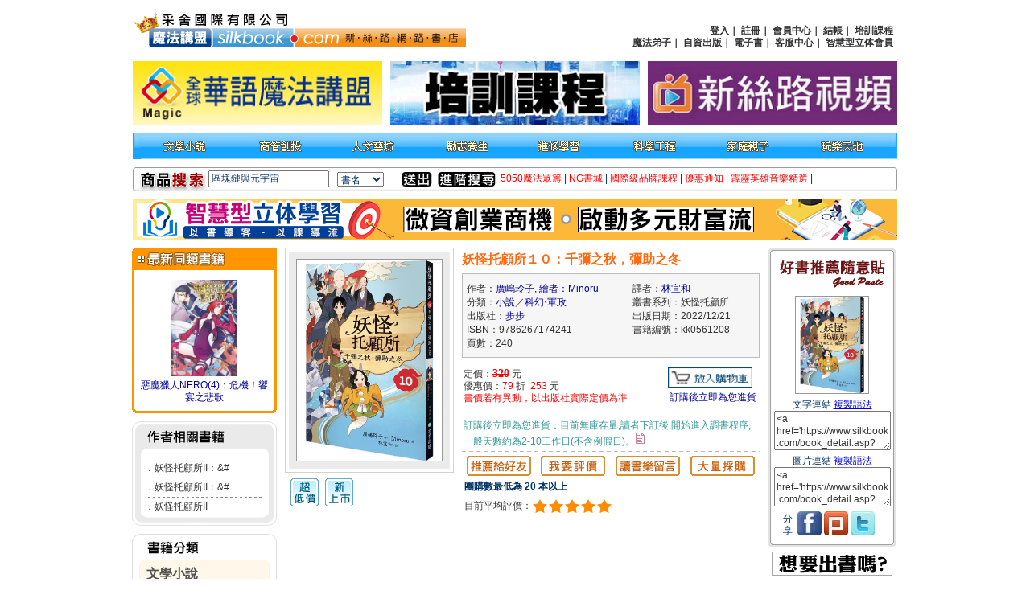

--- FILE ---
content_type: text/html
request_url: https://www.silkbook.com/book_detail.asp?goods_ser=kk0561208
body_size: 16723
content:

<html>
<head>
<meta http-equiv="Content-Type" content="text/html; charset=big5" />
<script type="text/javascript" src="https://code.jquery.com/jquery-latest.min.js"></script>
<script type="text/javascript" src="js/jquery.jget.js"></script>
<title>新絲路網路書店-妖怪托顧所１０：千彌之秋，彌助之冬．小說/科幻‧軍政</title>
<link href="css.css" rel="stylesheet" type="text/css">
<meta name="description" content="新絲路網路書店網路書店妖怪托顧所１０：千彌之秋，彌助之冬‧廣&#23947;玲子, 繪者：Minoru">
<style type="text/css">
	#abgne-block-20120327 {
		width: 760px;
	}
	#abgne-block-20120327 ul, #abgne-block-20120327 li {
		list-style: none;
		margin: 0;
		padding: 0;
	}
	#abgne-block-20120327 .tabs li {
		float: left;
		margin: 0 0 -1px 5px;
		border: 1px solid #ddd;
		background: #FFB871;/*頁籤背景色*/
		height: 32px;
		cursor: pointer;
		border-radius: 5px 5px 0 0;
	}
	#abgne-block-20120327 .tabs li.active {
		background: #efefef;/*被選擇的頁籤背景色*/
		padding-bottom: 1px;
		border-bottom: none;
	}
	#abgne-block-20120327 .tabs li.hover{
		background: #f5f5f5; /*頁籤onMouseOver Color*/
	}
	#abgne-block-20120327 .tabs span {
		display: block;
		float: left;
		overflow: hidden;
		padding: 7px 15px 5px 15px;
	}
	#abgne-block-20120327 .tab_container {
		clear: both;
		border: 1px solid #DDD;
		background: #fff;
		overflow: hidden;
		border-radius: 5px;
	}
	#abgne-block-20120327 .tab_container ul {
		position: relative;
		height: 450; /* 外框高 */
	}
	#abgne-block-20120327 .tab_container .tab_content li {
		position: absolute;
		width: 550px;
		height: 100%;
		padding: 15px;
		margin-top: 10px;
		background: #fff;
	}
	/*
	#abgne-block-20120327 .tab_container .tab_content li img {
		display: block;
		float: left;
		margin-right: 15px;
	}
	*/
	#abgne-block-20120327 .tab_container .tab_content li h3 {
		font-size: 22px;
		line-height: 22px;
		margin: 5px 0 15px;
	}
</style>
<script type="text/javascript">
	$(function(){
		// 預設顯示第一個頁籤
		// 並先把 .tabs, .tabs li 及 .tab_content, .tab_content li 等元素取出
		// 同時也要取得 .tab_content 的寬
		var _default = 0, 
			$block = $('#abgne-block-20120327'), 
			$tabs = $block.find('.tabs'), 
			$tabsLi = $tabs.find('li'), 
			$tab_content = $block.find('.tab_content'), 
			$tab_contentLi = $tab_content.find('li'), 
			_width = $tab_content.width();
		
		// 當滑鼠移到 .tabs li 上時要套用 .hover 樣式
		// 移出時要移除 .hover 樣式
		$tabsLi.hover(function(){
			var $this = $(this);

			// 若被滑鼠移上去的 li 是目前顯示的頁籤就不做任何動作
			if($this.hasClass('active')) return;

			$this.toggleClass('hover');
		}).click(function(){	// 當滑鼠點擊 .tabs li 時
			// 先取出被點擊及目前顯示的頁籤與索引
			var $active = $tabsLi.filter('.active').removeClass('active'), 
				_activeIndex = $active.index(),  
				$this = $(this).addClass('active').removeClass('hover'), 
				_index = $this.index(), 
				isNext = _index > _activeIndex;
			
			// 如果被點擊的頁籤就是目前已顯示的頁籤, 則不做任何動作
			if(_activeIndex == _index) return;
			
			// 依索引大或小來決定移動的位置
			$tab_contentLi.eq(_activeIndex).stop().animate({
				left: isNext ? -_width : _width
			}).end().eq(_index).css('left', isNext ? _width : -_width).stop().animate({
				left: 0
			});
		});
		
		// 先把預設要顯示的頁籤加上 .active 樣式及顯示相對應的內容
		$tabsLi.eq(_default).addClass('active');
		$tab_contentLi.eq(_default).siblings().css({
			left: _width
		});
	});
</script>
<script>
  (function(i,s,o,g,r,a,m){i['GoogleAnalyticsObject']=r;i[r]=i[r]||function(){
  (i[r].q=i[r].q||[]).push(arguments)},i[r].l=1*new Date();a=s.createElement(o),
  m=s.getElementsByTagName(o)[0];a.async=1;a.src=g;m.parentNode.insertBefore(a,m)
  })(window,document,'script','https://www.google-analytics.com/analytics.js','ga');

  ga('create', 'UA-78879790-1', 'auto');
  ga('send', 'pageview');

</script>

</head>
<script language="javascript">
<!--
	function get_code() {
		document.all.weblink.select();
		var
		hv=document.all.weblink.createTextRange();
		hv.execCommand("Copy");
	}
	
	function get_code1() {
		document.all.text2.select();
		var
		hv=document.all.text2.createTextRange();
		hv.execCommand("Copy");
	}
	
	function score_OnMouseOver(num){
		if (num==1){
			document.all.star1.src='images/small_star.jpg';
		}
		if (num==2){
			document.all.star1.src='images/small_star.jpg';
			document.all.star2.src='images/small_star.jpg';
		}
		if (num==3){
			document.all.star1.src='images/small_star.jpg';
			document.all.star2.src='images/small_star.jpg';
			document.all.star3.src='images/small_star.jpg';
		}
		if (num==4){
			document.all.star1.src='images/small_star.jpg';
			document.all.star2.src='images/small_star.jpg';
			document.all.star3.src='images/small_star.jpg';
			document.all.star4.src='images/small_star.jpg';
		}
		if (num==5){
			document.all.star1.src='images/small_star.jpg';
			document.all.star2.src='images/small_star.jpg';
			document.all.star3.src='images/small_star.jpg';
			document.all.star4.src='images/small_star.jpg';
			document.all.star5.src='images/small_star.jpg';
		}
	}
	
	function score_OnMouseOut(){
		document.all.star1.src='images/small_star2.jpg';
		document.all.star2.src='images/small_star2.jpg';
		document.all.star3.src='images/small_star2.jpg';
		document.all.star4.src='images/small_star2.jpg';
		document.all.star5.src='images/small_star2.jpg';
	}
	
	function score_OnClick(goods_ser,num){
		location.href='BookScore.asp?goods_ser='+goods_ser+'&Scorenum='+num
	}
	
	function MSEMove()
	{
		   apDiv1.style.display="block";
		   
	}
	function MSEOut()
	{
		   apDiv1.style.display="none";
		   
	}
	function MSEMove1(num)
	{
		   Div7842.style.display="block";
		   document.all.Img7842.src="Images/kk0297842/9789862652800-"+num+".jpg"
	}
	function MSEOut1()
	{
		   Div7842.style.display="none";
		   
	}
	function StatusMemo(url) {
		var WW=window.outerWidth/2;
		var WH=window.outerHeight/2;
		var HUW=(screen.availWidth/2)-WW;
		var HSH=(screen.availHeight/2)-WH;
		window.moveTo(HUW,HSH);
		dmpop=window.open(url,"DisplayWindow","height=350,width=900,toolbar=no,directories=no,resizable=no,menubar=no,scrollbars=no");
		if(dmpop&&dmpop.opener==null) {dmpop.opener=self;}
		dmpop.focus();
	}
	function show(){
		var img = new Image();
		img.src = document.GoodsPIC.src;
		if( img.width && img.height ){
			var nw = window.open(img, "pd_pic", "width=" + img.width + ",height=" + img.height + ",scrollbars=no,resizable=yes" );
			if(nw&&nw.opener==null) {nw.opener=self;}
			nw.focus();
			}
			else{
			var nw = window.open("", "pd_pic", "width=500,height=500,scrollbars=no" );
			}
		nw.document.write( "<title>商品圖片</title>\n<body bgcolor=#ffffff topmargin=0 leftmargin=0 marginwidth=0 marginheight=0 border=0><img src=" + img.src + "></body>" );
	}
	
	function bigPic(){
		var img = new Image();
		img.src = document.gift.src;
		var nw = window.open(img, "pd_pic", "width=" + img.width + ",height=" + img.height + ",scrollbars=no,resizable=yes" );
		nw.document.write( "<title>贈品圖片</title>\n<body bgcolor=#ffffff topmargin=0 leftmargin=0 marginwidth=0 marginheight=0 border=0><img src=" + img.src + "></body>" );
	}
	
	function ZoomPic(ximage){
		var img = new Image();
		img.src = ximage;
		var nw = window.open(img, "pd_pic", "width=" + img.width + ",height=" + img.height + ",scrollbars=yes,resizable=yes" );
		nw.document.write( "<title>放大圖片</title>\n<body bgcolor=#ffffff topmargin=0 leftmargin=0 marginwidth=0 marginheight=0 border=0><img src=" + img.src + "></body>" );
	}
	function TOCART(SER,FLAG){
		if (document.all.ADDG.checked==true){
			location.href='cart0.asp?bookItem='+SER+'&bookFlag='+FLAG+'&ADDG=Y'
		}else{
			location.href='cart0.asp?bookItem='+SER+'&bookFlag='+FLAG
		}
	}
	
	//最低12級分的祕密活動加購 20120831 By Sandy
	function cancelradio(){
		document.all.MATHS.checked=false;
	}	
//-->
</script>
<body>

<script type="text/javascript" src="//ajax.googleapis.com/ajax/libs/jquery/1.4/jquery.min.js"></script>
<script type="text/javascript" src="js/jquery.lightbox-0.5.pack.js"></script>

<link rel="stylesheet" type="text/css" href="jquery.lightbox-0.5.css" media="screen" />
<link rel="SHORTCUT ICON" href="favicon.jpg"/>
<link rel="icon" href="favicon" type="image/jpg"/>
<script language="javascript">
	function Click_text(input_text,ctext){
		if(input_text.value == ctext){
			input_text.value = '';
		}
	}
					
	function Click_text1(input_text,ctext){
		if(input_text.value == ""){
			input_text.value = ctext;
		}
	}
	function changeMenuT(index){
	if (index=='1')
	{
        document.all.T1_1.style.display="";
        document.all.T2_1.style.display="";
		document.all.T1_2.style.display="none";
		document.all.T2_2.style.display="none";
		document.all.T1_3.style.display="none";
		document.all.T2_3.style.display="none";
	}else if (index=='2')
	{
        document.all.T1_1.style.display="none";
        document.all.T2_1.style.display="none";
		document.all.T1_2.style.display="";
		document.all.T2_2.style.display="";
		document.all.T1_3.style.display="none";
		document.all.T2_3.style.display="none";
	}else if (index=='3')
	{
        document.all.T1_1.style.display="none";
        document.all.T2_1.style.display="none";
		document.all.T1_2.style.display="none";
		document.all.T2_2.style.display="none";
		document.all.T1_3.style.display="";
		document.all.T2_3.style.display="";
	}
}
//-->
</script>
<script src="include/AC_RunActiveContent.js" type="text/javascript"></script>
<!--<META HTTP-EQUIV="Content-Type" CONTENT="text/html; charset=big5" />-->
<link href="css.css" rel="stylesheet" type="text/css">
<style type="text/css"> 
#abgneBlock {
    width: 350px;
    height: 90x;
    overflow: hidden;
    }
 
    #abgneBlock ul.list {
        padding: 0;
        margin: 0;
 
        list-style: none;
        /*position: absolute;
        top:422px;
        float:left;*/
 
    }
    #abgneBlock ul.list li {
        float: left;
        display:inline;
        padding:5px 5px 5px 5px ;
        width:350px;
        height:90px;
    }    
</style>
<!--
20131119 Hidden By Queena 因 Join 有 JS 的錯誤。
-->

<script type="text/javascript">
	jQuery.noConflict();
 	jQuery(function(){
		$li = jQuery("#abgneBlock ul.list li");
		$li.each(function(i){
		jQuery(this).fadeTo(500+(3000*(Math.random() )), 1).hover(function(){
				jQuery(this).fadeTo('slow', 1);
				return false;
			},function(){
				jQuery(this).fadeTo('slow', 1);
				return false;
	 
			});
		}).find("a").lightBox({fixedNavigation:true});
	});
</script>

<script type="text/javascript" src="include/jquery.blockUI.js"></script>
<script type="text/javascript" src="include/slide.js" ></script>

<script type="text/javascript">

  var _gaq = _gaq || [];
  _gaq.push(['_setAccount', 'UA-33250680-1']);
  _gaq.push(['_trackPageview']);

  (function() {
    var ga = document.createElement('script'); ga.type = 'text/javascript'; ga.async = true;
    ga.src = ('https:' == document.location.protocol ? 'https://ssl' : 'http://www') + '.google-analytics.com/ga.js';
    var s = document.getElementsByTagName('script')[0]; s.parentNode.insertBefore(ga, s);
  })();

</script>
<script language="javascript">
	function fnLogin(type){
		//2013.11.15 Edit By Queena
		document.cookie="FromLogin="+type;
		location.href="login-new.asp"
		//document.getElementById("fromLogin").value=type;
		//frmLogin.submit();		
	}
</script>
<!--2013.11.15 Edit By Queena
<form name="frmLogin" method="post" action="login-new.asp">
	<input type="hidden" name="fromLogin" id="fromLogin">
</form>
-->

<table width="950" border="0" cellpadding="0" cellspacing="0">
  <tr>
    <td><table width="100%"  border="0" cellspacing="0" cellpadding="0">
        <tr>
          <td background="Images/top_04.gif" style="background-repeat:repeat-x;background-attachment:fixed;background-position:bottom">
		  <table width="100%" border="0" cellspacing="0" cellpadding="0">
    <tbody>
        <tr align="center">
        	<td align="left" width="401" valign="middle" rowspan="2">
                <a href="index.asp"><img  src="Images/logo6.png?092801" width="414" border="0"></a>
            </td>
            <td align="center" valign="middle">&nbsp;</td>
        </tr>
            <td align="center" valign="middle">
                <table width="100%" border="0" cellpadding="3" class="txt2">
                    <tbody>
                        <tr>
                            <td align="right">
                                <b>
                                    
                              <a href="#" onclick="fnLogin('L')" class="txt2">登入</a>｜
                              <a href="join.asp" class="txt2">註冊</a>｜
                              <a href="#" onclick="fnLogin('A')" class="txt2">會員中心</a>｜
                              <a href="cart1.asp" class="txt2">結帳</a>｜
                              <a href="page4-1.asp" class="txt2">培訓課程</a><br>
                              <a href="magic/disciple.asp" target="_blank" class="txt2">魔法弟子</a>｜
                              <a href="https://www.book4u.com.tw/mybook/index.html" class="txt2" target="_blank">自資出版</a>｜
                              <a href="ebookstore/index.asp" class="txt2" target="_blank">電子書</a>｜
                              <a href="qa.asp" class="txt2">客服中心</a>｜
                          	  <a href="https://www.3dproapp.com" class="txt2" target="_blank">智慧型立体會員</a>
                        
                                </b>
                            </td>
                        </tr>
                    </tbody>
                </table>
            </td>
        </tr>
        <tr style="height:100px">
            <td colspan="2">
                <table width="100%" border="0" cellspacing="0" cellpadding="0">
                    <tbody>
                        <tr>
                            <td align="left" width="33.3333%">
                                <a href="https://www.silkbook.com/magic/"target="_blank">
                                    <img width="310" src="Images/TopBanner/magic.gif" border="0">
                                </a>
                            </td>
                            <td align="center" width="33.3333%">
                                
										<a href="ReadyGo.asp?GoNum=30689" target="_blank"><img src="Picture/TopBanner/30689.gif" border="0" title="新絲路專業培訓" width="310"/></a>	
									
                            </td>
                            <td align="right" width="33.3333%">
                                
										<a href="ReadyGo.asp?GoNum=29930" target="_blank"><img src="Picture/TopBanner/29930.jpg" border="0" title="新絲路視頻" width="310"/></a>
									
                            </td>
                        </tr>
                    </tbody>
                </table>
            </td>
        </tr>
    </tbody>
</table>
		 
			</td>
        </tr>
        <tr>
          <td background="Images/top_11.gif"><table width="100%"  border="0" cellspacing="0" cellpadding="0">
              <tr>
                <td><img src="Images/top_10.gif" width="10" height="32"></td>
                <td>
			<!--
			<DIV id="T1_1" style=display:''>
		      <table width="930" border="0" cellpadding="0" cellspacing="0" class="title5">
                <tr>
                  <td align="center"><a href="https://www.silkbook.com/blog/" onMouseOut="MM_swapImgRestore()" onMouseOver="MM_swapImage('Image61','','Images/index_b2_1.gif',1)"></a><a href="https://www.silkbook.com/publisher/" onMouseOut="MM_swapImgRestore()" onMouseOver="MM_swapImage('Image611','','Images/index_b2_2.gif',1)"><img src="Images/index_b1_2.gif" alt="出版社專區" name="Image611" width="90" height="31" border="0" id="Image611"></a></td>
                  <td align="center"><img src="Images/spacer.gif" width="80" height="10"></td>
                  <td align="center"><img src="Images/spacer.gif" width="80" height="10"></td>
                  <td align="center"><img src="Images/spacer.gif" width="80" height="10"></td>
                  <td align="center"><img src="Images/spacer.gif" width="80" height="10"></td>
                  <td align="center"><img src="Images/spacer.gif" width="80" height="10"></td>
                  <td align="center"><img src="Images/spacer.gif" width="80" height="10"></td>
                  <td align="center"><img src="Images/spacer.gif" width="80" height="10"></td>
                </tr>
              </table>
            </DIV>
            -->
                  <DIV id="T1_2">
                    <table width="930" border="0" cellpadding="0" cellspacing="0" class="title5">
                      <tr>
                      	<!-- 因有Javascript 故先刪除 onMouse事件 Edit By Queena 20131120
                        <td align="center"><a href="book2.asp?subNo=A" onMouseOut="MM_swapImgRestore()" onMouseOver="MM_swapImage('Image53','','Images/book_b2_8.gif',1)"><img src="Images/book_b1_8.gif" alt="文學小說" name="Image53" width="75" height="31" border="0"></a></td>
                        <td align="center"><a href="book2.asp?subNo=B" onMouseOut="MM_swapImgRestore()" onMouseOver="MM_swapImage('Image531','','Images/book_b2_7.gif',1)"><img src="Images/book_b1_7.gif" alt="商管創投" name="Image531" width="75" height="31" border="0" id="Image531"></a></td>
                        <td align="center"><a href="book2.asp?subNo=C" onMouseOut="MM_swapImgRestore()" onMouseOver="MM_swapImage('Image532','','Images/book_b2_6.gif',1)"><img src="Images/book_b1_6.gif" alt="人文藝坊" name="Image532" width="75" height="31" border="0" id="Image532"></a></td>
                        <td align="center"><a href="book2.asp?subNo=D" onMouseOut="MM_swapImgRestore()" onMouseOver="MM_swapImage('Image533','','Images/book_b2_5.gif',1)"><img src="Images/book_b1_5.gif" alt="勵志養生" name="Image533" width="75" height="31" border="0" id="Image533"></a></td>
                        <td align="center"><a href="book2.asp?subNo=E" onMouseOut="MM_swapImgRestore()" onMouseOver="MM_swapImage('Image534','','Images/book_b2_4.gif',1)"><img src="Images/book_b1_4.gif" alt="進修學習" name="Image534" width="75" height="31" border="0" id="Image534"></a></td>
                        <td align="center"><a href="book2.asp?subNo=F" onMouseOut="MM_swapImgRestore()" onMouseOver="MM_swapImage('Image535','','Images/book_b2_3.gif',1)"><img src="Images/book_b1_3.gif" alt="科學工程" name="Image535" width="75" height="31" border="0" id="Image535"></a></td>
                        <td align="center"><a href="book2.asp?subNo=G" onMouseOut="MM_swapImgRestore()" onMouseOver="MM_swapImage('Image536','','Images/book_b2_2.gif',1)"><img src="Images/book_b1_2.gif" alt="家庭親子" name="Image536" width="75" height="31" border="0" id="Image536"></a></td>
                        <td align="center"><a href="book2.asp?subNo=H" onMouseOut="MM_swapImgRestore()" onMouseOver="MM_swapImage('Image537','','Images/book_b2_1.gif',1)"><img src="Images/book_b1_1.gif" alt="玩樂天地" name="Image537" width="75" height="31" border="0" id="Image537"></a></td>
						-->
                        <td align="center"><a href="book2.asp?subNo=A"><img src="Images/book_b1_8.gif" alt="文學小說" name="Image53" width="75" height="31" border="0"></a></td>
                        <td align="center"><a href="book2.asp?subNo=B"><img src="Images/book_b1_7.gif" alt="商管創投" name="Image531" width="75" height="31" border="0"></a></td>
                        <td align="center"><a href="book2.asp?subNo=C"><img src="Images/book_b1_6.gif" alt="人文藝坊" name="Image532" width="75" height="31" border="0"></a></td>
                        <td align="center"><a href="book2.asp?subNo=D"><img src="Images/book_b1_5.gif" alt="勵志養生" name="Image533" width="75" height="31" border="0"></a></td>
                        <td align="center"><a href="book2.asp?subNo=E"><img src="Images/book_b1_4.gif" alt="進修學習" name="Image534" width="75" height="31" border="0"></a></td>
                        <td align="center"><a href="book2.asp?subNo=F"><img src="Images/book_b1_3.gif" alt="科學工程" name="Image535" width="75" height="31" border="0"></a></td>
                        <td align="center"><a href="book2.asp?subNo=G"><img src="Images/book_b1_2.gif" alt="家庭親子" name="Image536" width="75" height="31" border="0"></a></td>
                        <td align="center"><a href="book2.asp?subNo=H"><img src="Images/book_b1_1.gif" alt="玩樂天地" name="Image537" width="75" height="31" border="0"></a></td>
                      </tr>
                    </table>
                  </DIV>
                  <DIV id="T1_3" style=display:'none'> </DIV></td>
                <td align="center"><img src="Images/top_13.gif" width="10" height="31"></td>
              </tr>
            </table></td>
        </tr>
      </table></td>
  </tr>
  <tr>
    <td><img src="Images/spacer.gif" width="80" height="10"></td>
  </tr>
  <tr>
    <td><table width="100%" border="0" cellspacing="0" cellpadding="0">
        <tr>
          <td width="7"><img src="images/index_05.jpg" width="7" height="30" /></td>
          <td width="87" background="images/index_07.jpg"><img src="images/index_06.jpg" width="87" height="30" /></td>
          <form name="frmSearch" method="post" action="search_result.asp">
            <td width="160" valign="middle" background="images/index_07.jpg">
            <input name="SearchText" type="text" class="txt1" style="width: 150px;" value="區塊鏈與元宇宙" onClick="javascript:Click_text(this,'區塊鏈與元宇宙');" onBlur="javascript:Click_text1(this,'區塊鏈與元宇宙');"/>
            </td>
            <td width="80" valign="middle" background="images/index_07.jpg"><select name="SearchOption" class="txt1" id="SearchOption">
                <option value="1">書名</option>
                <option value="2">出版社</option>
                <option value="3">作者</option>
                <option value="4">isbn</option>
                <option value="5">編號</option>
              </select></td>
            <td width="45" valign="middle" background="images/index_07.jpg"><input type="image" src="Images/index_12.jpg" width="38" height="18" border="0" /></td>
          </form>
          <td width="78" background="images/index_07.jpg"><a href="search_advsnce.asp"><img src="images/index_14.jpg" width="72" height="18" border="0" /></a></td>
          <td background="images/index_07.jpg" class="txt1"><meta http-equiv="Content-Type" content="text/html; charset=big5"><a href="ReadyGo.asp?GoNum=30948" class="spec_txt" target="_blank">5050魔法眾籌</a> | <a href="ReadyGo.asp?GoNum=30949" class="spec_txt" target="_blank">NG書城</a> | <a href="ReadyGo.asp?GoNum=30951" class="spec_txt" >國際級品牌課程</a> | <a href="ReadyGo.asp?GoNum=30952" class="spec_txt" target="_blank">優惠通知</a> | <a href="ReadyGo.asp?GoNum=31289" class="spec_txt" >霹靂英雄音樂精選</a> | 
</td>
          <td width="5"><img src="images/index_09.jpg" width="5" height="30" /></td>
        </tr>
      </table></td>

  <tr></tr>
    <td><img src="images/spacer.gif" width="10" height="10" /></td>
    <tr>
                </tr>
  </tr>
  
  <tr>
    <td><script language="javascript"> tips = new Array(1)tips[0] = "<a href='ReadyGo.asp?GoNum=30579' target='_blank'><img src='../picture/oBlong/30579.jpg' width='950' height='50' border='0' title='元宇宙'></a>"index = Math.floor(Math.random() * tips.length)document.write("<CENTER>" + tips[index] + "</CENTER>")</script>
</td>
  </tr>
  <tr>
    <td><img src="images/spacer.gif" width="10" height="10" /></td>
  </tr>
</table>

<table width="950" border="0" cellpadding="0" cellspacing="0">
  <tr><td>
<table width='950' border='0' cellspacing='0' cellpadding='0'><tr><td valign='top'><table width='950' border='0' cellspacing='0' cellpadding='0'><tr><td width='180' valign='top'><table width='180' border='0' cellspacing='0' cellpadding='0'><tr><td><table width='100%'  border='0' cellspacing='0' cellpadding='0'><tr><td><img src='Images/book/detail_04.gif' width='180' height='32'></td></tr><tr><td background='Images/index_16.gif'><table width='90%' border='0' align='center' cellpadding='2' cellspacing='0'><tr><td height='130' align='center' valign='bottom' class='title2'><a href='book_detail.asp?goods_ser=kk0328504' class='pic'><img  src='/mall_image/bk/kk0328504.jpg' ALT='' height='120' class='pic'/></a></td></tr><tr><td align='center'><a href='book_detail.asp?goods_ser=kk0328504' class='txt3'><span class='txt3'>惡魔獵人NERO(4)：危機！饗宴之悲歌</span></a></td></tr></table></td></tr><tr><td><img src='Images/index_26.gif' width='180' height='10'></td></tr></table></td></tr><tr><td><img src='images/spacer.gif' width='10' height='10' /></td></tr><tr><td><table width="100%"  border="0" cellspacing="0" cellpadding="0"><tr><td><img src="Images/book/detail_21.jpg" width="180" height="43"></td></tr><tr><td background="Images/index_60.gif"><table width="150" border="0" align="center" cellpadding="1" cellspacing="0" class="txt1"><tr><td><img src="images/spacer.gif" width="20" height="5" /></td></tr><tr><td>．<a href="book_detail.asp?goods_ser=kk0599985" class="txt2" title="妖怪托顧所II：&#9314;妖怪們的嘰嘰喳喳">妖怪托顧所II：&#</a></td></tr><tr><td align="center"><img src="Images/index_89.gif" width="141" height="5" /></td></tr><tr><td>．<a href="book_detail.asp?goods_ser=kk0599986" class="txt2" title="妖怪托顧所II：&#9315;久藏家的陌生訪客">妖怪托顧所II：&#</a></td></tr><tr><td align="center"><img src="Images/index_89.gif" width="141" height="5" /></td></tr><tr><td>．<a href="book_detail.asp?goods_ser=kk0599987" class="txt2" title="妖怪托顧所II&#9314;、&#9315;套書：妖怪們的嘰嘰喳喳／久藏家的陌生訪客(附首刷限量子供納福透卡2張)">妖怪托顧所II&#9</a></td></tr></table></td></tr><tr><td><img src='Images/index_78.gif' width='180' height='15'></td></tr></table></td></tr><tr><td><img src='images/spacer.gif' width='10' height='10' /></td></tr><tr><td>
<table width="100%"  border="0" cellspacing="0" cellpadding="0">
  <tr>
    <td><img src="Images/index_46.gif" width="180" height="40"></td>
  </tr>
  <tr>
    <td background="Images/index_49.gif">
      <table width="80%" border="0" align="center" cellpadding="0" cellspacing="0">
        <tr>
          <td><a href="book2.asp?subNo=A" class="titleX">文學小說</a></td>
        </tr>
        <tr>
          <td class="txt1"><img src="Images/index_52.gif" width="123" height="5"></td>
        </tr>
        <tr>
          <td class="txt2"><a href="search_result.asp?SearchOption=7&MainCate=A2700" class="txt1">文學</a>｜<a href="search_result.asp?SearchOption=7&MainCate=A2800" class="txt1">小說</a></td>
        </tr>
        <tr>
          <td><img src="Images/spacer.gif" width="5" height="5"></td>
        </tr>
        <tr>
          <td><a href="book2.asp?subNo=B" class="titleX">商管創投</a></td>
        </tr>
        <tr>
          <td class="txt1"><img src="Images/index_52.gif" width="123" height="5"></td>
        </tr>
        <tr>
          <td><span class="txt1"><a href="search_result.asp?SearchOption=7&MainCate=A1900" class="txt1">財經投資</a>｜<a href="search_result.asp?SearchOption=7&MainCate=A2100" class="txt1">行銷企管</a></span></td>
        </tr>
        <tr>
          <td><img src="Images/spacer.gif" width="5" height="5"></td>
        </tr>
        <tr>
          <td><span class="title1"><a href="book2.asp?subNo=C" class="titleX">人文藝坊</a></span></td>
        </tr>
        <tr>
          <td class="txt1"><img src="Images/index_52.gif" width="123" height="5"></td>
        </tr>
        <tr>
          <td class="txt1"><a href="search_result.asp?SearchOption=7&MainCate=A3500" class="txt1">宗教、哲學</a><br />
            <a href="search_result.asp?SearchOption=7&MainCate=A3700" class="txt1">社會、人文、史地</a><br />
            <a href="search_result.asp?SearchOption=7&MainCate=A3800" class="txt1">藝術、美學</a>｜<a href="search_result.asp?SearchOption=7&MainCate=A3900" class="txt1">電影戲劇</a></td>
        </tr>
        <tr>
          <td><img src="Images/spacer.gif" width="5" height="5"></td>
        </tr>
        <tr>
          <td class="title1"> <a href="book2.asp?subNo=D" class="titleX">勵志養生</a></td>
        </tr>
        <tr>
          <td class="txt1"><img src="Images/index_52.gif" width="123" height="5"></td>
        </tr>
        <tr>
          <td class="txt1"><a href="search_result.asp?SearchOption=7&MainCate=A2900" class="txt1">醫療、保健</a><br />
            <a href="search_result.asp?SearchOption=7&MainCate=A3100" class="txt1">料理、生活百科</a><br />
            <a href="search_result.asp?SearchOption=7&MainCate=A3300" class="txt1">教育、心理、勵志</a></td>
        </tr>
        <tr>
          <td><img src="Images/spacer.gif" width="5" height="5"></td>
        </tr>
        <tr>
          <td><span class="title1"><a href="book2.asp?subNo=E" class="titleX">進修學習</a></span></td>
        </tr>
        <tr>
          <td class="txt1"><img src="Images/index_52.gif" width="123" height="5"></td>
        </tr>
        <tr>
          <td class="txt1"><a href="search_result.asp?SearchOption=7&MainCate=A2200" class="txt1">電腦與網路</a>｜<a href="search_result.asp?SearchOption=7&MainCate=A2300" class="txt1">語言工具</a><br />
            <a href="search_result.asp?SearchOption=7&MainCate=A4200" class="txt1">雜誌、期刊</a>｜<a href="search_result.asp?SearchOption=7&MainCate=A3600" class="txt1">軍政、法律</a><br />
            <a href="search_result.asp?SearchOption=7&MainCate=A4300" class="txt1">參考、考試、教科用書</a></td>
        </tr>
        <tr>
          <td><img src="Images/spacer.gif" width="5" height="5"></td>
        </tr>
        <tr>
          <td><span class="title1"><a href="book2.asp?subNo=F" class="titleX">科學工程</a></span></td>
        </tr>
        <tr>
          <td class="txt1"><img src="Images/index_52.gif" width="123" height="5"></td>
        </tr>
        <tr>
          <td class="txt1"><a href="search_result.asp?SearchOption=7&MainCate=A2600" class="txt1">科學、自然</a>｜<a href="search_result.asp?SearchOption=7&MainCate=A4400" class="txt1">工業、工程</a></td>
        </tr>
        <tr>
          <td><img src="Images/spacer.gif" width="5" height="5"></td>
        </tr>
        <tr>
          <td><span class="title1"><a href="book2.asp?subNo=G" class="titleX">家庭親子</a></span></td>
        </tr>
        <tr>
          <td class="txt1"><img src="Images/index_52.gif" width="123" height="5"></td>
        </tr>
        <tr>
          <td class="txt1"><a href="search_result.asp?SearchOption=7&MainCate=A3200" class="txt1">家庭、親子、人際</a><br />
            <a href="search_result.asp?SearchOption=7&MainCate=A3400" class="txt1">青少年、童書</a></td>
        </tr>
        <tr>
          <td><img src="Images/spacer.gif" width="5" height="5"></td>
        </tr>
        <tr>
          <td><span class="title1"><a href="book2.asp?subNo=H" class="titleX">玩樂天地</a></span></td>
        </tr>
        <tr>
          <td class="txt1"><img src="Images/index_52.gif" width="123" height="5"></td>
        </tr>
        <tr>
          <td class="txt1"><a href="search_result.asp?SearchOption=7&MainCate=A2400" class="txt1">旅遊、地圖</a>｜<a href="search_result.asp?SearchOption=7&MainCate=A2500" class="txt1">休閒娛樂</a><br />
            <a href="search_result.asp?SearchOption=7&MainCate=A4100" class="txt1">漫畫、插圖</a>｜<a href="search_result.asp?SearchOption=7&MainCate=A1200" class="txt1">限制級</a></td>
        </tr>
      </table>
    </td>
  </tr>
  <tr>
    <td><img src="Images/index_55.gif" width="180" height="15"></td>
  </tr>
</table><br>
<center>
<a href="https://www.silkbook.com/activity/2016/course/0413_xxx/" target="_blank"><img src="Images/1111.jpg" width="150" height="50" border="0" title="新絲路網路書店"/></a>
<br>
</center></td></tr><tr><td><img src='images/spacer.gif' width='10' height='10' /></td></tr></table></td><td valign='top'><img src='images/spacer.gif' width='10' height='10' /></td><td valign='top'><table width='760' border='0' cellspacing='0' cellpadding='0'><tr><td valign='top'><table width='210' border='0' cellspacing='0' cellpadding='0'><form name='frmPIC' method='post' action=''><tr><td><img src='images/book/detail_06.jpg' width='210' height='10'></td></tr><tr><td height='260' align='center' valign='middle' background='Images/book/detail_09.jpg'><img  src='/mall_image/bk/kk0561208.jpg' ALT='妖怪托顧所１０：千彌之秋，彌助之冬' height='250' width='180' class='pic3' onclick=javascript:ZoomPic(this.src) style='cursor:pointer'/></td></tr><tr><td><img src='Images/book/detail_29.jpg' width='210' height='10'></td></tr></form></table><table width='100%' border='0'><tr><td height='1'></td></tr><tr><td>&nbsp;<img src="Images/lowprice.gif">&nbsp;&nbsp;<img src="Images/new.gif">&nbsp;</td></tr></table></td><td valign='top'><img src='images/spacer.gif' width='10' height='10' /></td><td valign='top'><table width='370' border='0' align='center' cellpadding='0' cellspacing='0'><form name='frm1' method='post' action='cart0.asp'><tr><td colspan='2'><img src='images/spacer.gif' width='5' height='5' /></td></tr><tr><td colspan='2' class='title3'>妖怪托顧所１０：千彌之秋，彌助之冬</td></tr><tr><td colspan='2' bgcolor='#999999'><img src='Images/spacer.gif' width='1' height='1'></td></tr><tr><td colspan='2'><img src='Images/spacer.gif' width='2' height='5'></td></tr><tr><td colspan='2'><img src='Images/book/detail_15.jpg' width='370' height='6'></td></tr><tr><td colspan='2' background='Images/book/detail_17.jpg'><table width='100%' border='0' cellpadding='5' cellspacing='0'><tr><td class='txt2'><table width='100%' border='0' cellpadding='1' cellspacing='0' class='txt2'><tr><td>作者：<a href="search_result.asp?SearchOption=3&SearchText=%BCs%26%2323947%3B%AC%C2%A4l%2C+%C3%B8%AA%CC%A1GMinoru" class="txt3">廣&#23947;玲子, 繪者：Minoru</a></td><td>譯者：<a href="search_result.asp?SearchOption=6&SearchText=%AAL%A9y%A9M" class="txt3">林宜和</a></td></tr><tr><td>分類：<a href="search_result.asp?SearchOption=7&MainCate=A2800" class="txt3">小說</a>／<a href="search_result.asp?SearchOption=8&MainCate=A2800&SubCate=A2809" class="txt3">科幻‧軍政</a></td><td>叢書系列：妖怪托顧所</td></tr><tr><td>出版社：<a href="search_result.asp?SearchOption=2&SearchText=%A8B%A8B" class="txt3">步步</a></td><td>出版日期：2022/12/21</td></tr><tr><td>ISBN：9786267174241</td><td>書籍編號：kk0561208</td></tr><tr><td>頁數：240</td><td>&nbsp;</td></tr></table></td></tr></table></td></tr><tr><td colspan='2'><img src='images/book/detail_19.jpg' width='370' height='4'></td></tr><tr><td colspan='2'><img src='images/spacer.gif' width='10' height='10'></td></tr><tr><td colsapn='2'></td></tr><tr><td colspan='2' class='index_txt'><table width='100%' border='0' cellspacing='0' cellpadding='2'><tr><td width="250" rowspan="2" class="txt2">定價：<span class='N23'><S><b>320</b></S></span>&nbsp;元<br>優惠價：<span class='spec_txt'>79</span>&nbsp;折&nbsp;&nbsp;<span class='spec_txt'>253</span>&nbsp;元<span class='spec_txt'><br>書價若有異動，以出版社實際定價為準</span></td><td width='93'><a href='cart0.asp?bookItem=kk0561208&bookFlag=1'><img src='Images/cart.gif' width='105' height='25' border='0'></a></td></tr><tr><td align="center" class="txt3">訂購後立即為您進貨</td></tr><tr><td colspan='2' class='index_txt'><br>訂購後立即為您進貨：目前無庫存量,讀者下訂後,開始進入調書程序,一般天數約為2-10工作日(不含例假日)。<img src='Images/paper.gif' width='13' height='16' border='0' title='更多狀態說明' onClick=StatusMemo('qa5.asp#6') Style='cursor:pointer'></td></tr></table></td></tr><tr><td colspan='2' background='Images/book/detail_26.jpg'><img src='Images/spacer.gif' width='5' height='5'></td></tr><tr><td colspan='2'><table width='100%' border='0' cellspacing='0' cellpadding='3'><tr><td width='80' align='center'><a href='commend.asp?goods_ser=kk0561208'><img src='images/book/b3.gif' width='80' height='25' border='0' /></a></td><td width='80' align='center'><img src='images/book/b4.gif' width='80' height='25' border='0' onClick=document.all.score.style.display='block' style='cursor:pointer'/></td><td width='80' align='center'><a href='book_post1.asp?goods_ser=kk0561208'><img src='images/book/b2.gif' width='80' height='25' border='0'></a></td><td width='80' align='center'><a href="/cdn-cgi/l/email-protection#[base64]"><img src='images/book/b1.gif' width='80' height='25' border='0' align='absbottom' /></a></td></tr><tr><td colspan='2'><span class='txt1'><strong>團購數最低為 20 本以上</strong></span></td><td colspan='2'></td></tr></table></td></tr><tr><td colspan='2'><table width='100%' border='0' cellspacing='0' cellpadding='0'><tr><td class='index_txt'><table width='100%' border='0' cellpadding='3' cellspacing='0' class='txt2'><tr id='score' style='display:none'><td colspan='2'>評價數：<img name='star1' src='images/small_star2.jpg' width='15' height='15' align='absmiddle' onMouseOver=score_OnMouseOver(1) onMouseOut'score_OnMouseOut() style='cursor:pointer' onClick=score_OnClick('kk0561208',1)> <img name='star2' src='images/small_star2.jpg' width='15' height='15' align='absmiddle' onMouseOver=score_OnMouseOver(2) onMouseOut=score_OnMouseOut() style='cursor:pointer' onClick=score_OnClick('kk0561208',2)> <img name='star3' src='images/small_star2.jpg' width='15' height='15' align='absmiddle' onMouseOver=score_OnMouseOver(3) onMouseOut=score_OnMouseOut() style='cursor:pointer' onClick=score_OnClick('kk0561208',3)> <img name='star4' src='images/small_star2.jpg' width='15' height='15' align='absmiddle' onMouseOver=score_OnMouseOver(4) onMouseOut=score_OnMouseOut() style='cursor:pointer' onClick=score_OnClick('kk0561208',4)> <img name='star5' src='images/small_star2.jpg' width='15' height='15' align='absmiddle' onMouseOver=score_OnMouseOver(5) onMouseOut=score_OnMouseOut() style='cursor:pointer' onClick=score_OnClick('kk0561208',5)> <span class='ww8'>(請將滑鼠移至星星處進行評價) </span></td></tr><tr><td width='47%'> 目前平均評價：<img src='images/star.jpg' width='20' height='21' align='absmiddle'><img src='images/star.jpg' width='20' height='21' align='absmiddle'><img src='images/star.jpg' width='20' height='21' align='absmiddle'><img src='images/star.jpg' width='20' height='21' align='absmiddle'><img src='images/star.jpg' width='20' height='21' align='absmiddle'></td></tr></table></td></tr></table><input type='hidden' name='bookItem' value='kk0561208'></td></tr></form></table><table width='100%' border='0'></table></td><td valign='top'><img src='images/spacer.gif' width='10' height='10' /></td><td valign='top'><table width='160' border='0' cellspacing='0' cellpadding='0'><tr><td><img src='images/book/detail_08.jpg' width='160' height='11'></td></tr><tr><td background='images/book/detail_10.jpg'><table width='100%' border='0' cellspacing='0' cellpadding='3'><tr><td colspan='2' align='center' class='ww8'><img src='Images/goodpaste.jpg' width='140' height='40'></td></tr><tr><td colspan='2' align='center' class='ww8'><span class='txt1'><img  src='/mall_image/bk/kk0561208.jpg' alt='妖怪托顧所１０：千彌之秋，彌助之冬' height='120' width='90' class='pic3'></span></td></tr><tr><td colspan='2' align='center' class='txt1'>文字連結 <a href='#' onClick=get_code()>複製語法</a> <br><textarea cols='18' rows='3' class='txt2' id='weblink'><a href='https://www.silkbook.com/book_detail.asp?goods_ser=kk0561208'>妖怪托顧所１０：千彌之秋，彌助之冬</a></textarea></td></tr><tr><td colspan='2' align='center' class='txt1'>圖片連結 <a href='#' onClick=get_code1()>複製語法</a><textarea name='text2' cols='18' rows='3' class='txt2'><a href='https://www.silkbook.com/book_detail.asp?goods_ser=kk0561208'><img  src='https://www.silkbook.com/mall_image/bk/kk0561208.jpg' ALT='妖怪托顧所１０：千彌之秋，彌助之冬' height='120' width='90'></a></textarea></td></tr><tr><td width='21%' align='right' class='txt1'>分<br>享</td><td width='79%' class='txt1'>
		<a href="javascript: void(window.open('http://www.facebook.com/share.php?u='.concat(encodeURIComponent(location.href)) ));"><img src="Images/FaceBook.jpg" width="30" height="30" border="0"></a> <a href="javascript: void(window.open('http://www.plurk.com/?qualifier=shares&status=' .concat(encodeURIComponent(location.href)) .concat(' ') .concat('&#40;') .concat(encodeURIComponent(document.title)) .concat('&#41;')));"><img src="Images/Plurk.jpg" width="30" height="30" border="0"></a> <a href="javascript: void(window.open('http://twitter.com/home/?status='.concat(encodeURIComponent(document.title)) .concat(' ') .concat(encodeURIComponent(location.href))));"><img src="Images/Twitter.jpg" width="30" height="30" border="0"></a>
</td></tr></table></td></tr><tr><td><img src='Images/book/detail_23.jpg' width='160' height='8'></td></tr><tr><td><img src='images/spacer.gif' width='5' height='5' /></td></tr><tr><td align='center'><a href='http://www.book4u.com.tw/mybook/' target='_blank'><img src='Images/book/book.jpg' width='150' height='30' border='0' /></a></td></tr></table></td></tr><tr><td colspan='5'><img src='images/spacer.gif' width='10' height='10' /></td></tr><tr><td colspan='5'><hr></td></tr><tr><td colspan='5'><div id="abgne-block-20120327">
<!--頁籤抬頭-->	
    <ul class="tabs">
        <li><span>內容簡介</span></li><li><span>作者介紹</span></li><li><span>書籍目錄</span></li>
        <li><span>同類推薦</span></a></li>
        
    </ul>
	<div class="tab_container">
		<ul class="tab_content">
		<!--頁籤內容-->

		<!--內容簡介 ******************************************************************************************************************************-->
		
            <li>
            <table width='130%' border='0' align='center' cellpadding='5' cellspacing='0'><tr><td><textarea name='textfield' id='textfield' cols='78' rows='23' class='title10' readonly style='margin: 0px; width: 570px; height: 350px;'>妖怪托顧所１０：千彌之秋，彌助之冬

內容簡介
離別是結束，也是開始；
旅途的盡頭是終點，也是重生。
廣&#23947;玲子超人氣奇幻大作《妖怪托顧所》第一部，
感人肺腑最終章！
 
　　彌助感覺千彌最近怪怪的。
 
　　他愈來愈健忘。以前的千彌，絕不可能忘記和彌助相處的點點滴滴，但現在卻連重要的回憶都想不起來。而且，他對彌助的溺愛也變本加厲，更破天荒的開始拼命存錢。
 
　　一切的一切，都令彌助覺得千彌似乎正在離他而去。
　　不安和恐懼逐漸醞釀，終於，有生以來第一次，他和千彌大吵一架。
 
　　然而，彌助不知道的是，當初千彌為了拯救他的性命，強行向姑獲鳥取回了眼珠。雖然只是短暫毀約，但禁忌一旦打破，就必須付出誰也想不到的沉重代價……。
 
【妖怪托顧所】系列特色
 
　　★每集約5萬字，接觸長篇閱讀的最佳敲門磚
　　★時代小說氛圍 × 少年動漫快感 × 成長議題探索
 
　　▍書店店員聯手敲碗，廣&#23947;玲子親自操刀超人氣作品兒童版！
　　「妖怪托顧所」系列原本是廣&#23947;玲子為一般讀者創作的長篇奇幻小說，推出後深受歡迎，在日本淳久堂書店店員請願下，由廣&#23947;玲子親自操刀，刪減艱澀用語和龐雜情節，去蕪存菁，改寫為適合兒童閱讀的版本。因為風靡廣大讀者，目前已改編成漫畫，且宣布開啟第二部續作。
 
　　▍閱讀入坑首選，各集爆點連連，陪孩子輕鬆擊破長篇障礙！
　　有別於廣&#23947;玲子其他兒童向作品的短篇結構，「妖怪托顧所」系列為長篇作品，背景設定完整，故事情節豐滿，文字淺白明快，角色鮮活立體，讀來畫面感十足，戲劇張力強大，令人彷彿有追動漫的快感。而在主線劇情推進之外，各集也有著相對獨立的事件和主題，高潮迭起，毫無冷場，讓孩子輕鬆跳級進入閱讀長篇作品的世界。
 
　　▍江戶風情下的人間與異界眾生相，讓你追劇追到停不下來！
　　「妖怪托顧所」以十七世紀的江戶為舞台，描寫人間與妖界，因一個少年而有了交集，而這樣看似表與裡、明與暗的兩個世界，其實並沒有我們以為的那樣不同。人間可能有黑暗的一面，妖界也會有明媚的風光。人類和妖怪，一樣都必須面對內心的創傷、戀愛的煩惱、家庭的破碎、對於成長的困惑；也一樣會憤怒、悲傷、彆扭、喪失自信。也許到頭來，有沒有法力不是重點，因為世間最強大的力量不是法力，而是彼此之間的愛和關心。廣&#23947;玲子在奇幻外衣之下，以孩子的語言和視角出發，成功塑造了一個有溫度、有明暗、有生活感（還有滿滿可愛妖怪）的精采故事。
 
好評推薦
 
　　王宇清（兒童文學創作者）
　　林怡辰（閱讀推廣人、資深國小教師）
　　邱慕泥（戀風草青少年書房店長）
　　陳郁如（奇幻小說作家）
　　黃雅淳（國立臺東大學兒童文學研究所副教授）
　　蔡明灑（朗朗小書房創辦人）
　　藍依勤（繪本星球212-7版主）
　　─以上按姓名筆劃排序
 
　　童書界的妖怪天后廣&#23947;玲子，再次發揮驚人的說故事能力，刻畫出一部深具時代風情，又能緊抓當代兒童胃口的精采長篇故事。書中多彩又富於個性的妖怪，深刻細膩的人性描寫、高潮迭起的大小事件與謎團，令人屏息又著迷不已！──王宇清（兒童文學創作者）
 
　　跟孩子分享小時候看戲劇、聽故事的經驗，說道黑白無常、生死簿、孟婆湯、十八層地獄、上刀山下油鍋拔舌頭等酷刑，他們因為很少接觸，都覺得非常不可思議。而我則是想著：那麼你們另一個世界的宇宙觀都放了什麼呢？
　　另一個的鬼怪世界，不是用來嚇孩子的，而是讓孩子體恤不同於我們的另類生物（或魂魄）。他們有他們的世界與行事邏輯，和人類是井水不犯河水的平行世界，在那個世界的人，都有自己的故事與運行模式，也有自己的的無奈。最重要的是，透過這樣的故事，拓展了孩子想像空間，培養更寬闊的思維，同時也理解與體諒我們所不知道領域的未知。
　　您想讓孩子多理解奇怪的鬼怪世界嗎？那麼一定要讓孩子閱讀這套「妖怪托顧所」，看看十三歲的小孩如何照顧小妖怪。當然能夠親子共讀與分享那就更棒了。──邱慕泥（戀風草青少年書房店長）
 
　　很喜歡這本書，兩個主角的設定非常特別，兩人之間的互動讓人感動，跟妖怪世界架構出來的故事非常引人入勝，是一個非常有想像力的主題。江戶時代的日本背景很有味道，配上有善有惡，可怕、有趣的妖怪，讓人一下子沉迷其中，欲罷不能。──陳郁如（奇幻小說作家）
 
　　廣&#23947;玲子的《妖怪托顧所》系列，在神鬼靈妖這永恆的主題下寫出具時代風情的童年經驗。故事在奇幻的魅力外，不失溫暖的底色，同時又引領兒童讀者思辨善惡二元對立的觀念模式。她在充滿畫面感和節奏明快的敘事中，提供兒童讀者一個演練內心衝突的舞台，也讓讀者在其中體會現實人生複雜而微妙的滋味。──黃雅淳（國立臺東大學兒童文學研究所副教授）
 






</textarea></td></tr></table>
            </li>
		

		<!--內容試聽(試閱) ******************************************************************************************************************************-->
		
		
		<!--作者簡介 ******************************************************************************************************************************-->
		
            <li>		
            <table width='98%' border='0' align='center' cellpadding='5' cellspacing='0'><tr><td class='txt2'><textarea name='textfield' id='textfield' cols='78' rows='23' class='title10' readonly style='margin: 0px; width: 570px; height: 350px;'>作者簡介
 
廣&#23947;玲子
 
　　出生於日本神奈川縣。2006年以《水妖森林》獲得少年冒險小說大獎出道。著有「妖怪托顧所」、「神奇柑仔店」、「魔法十年屋」、「妖怪出租」、「充滿祕密的魔石館」、「幽靈貓福子」、「神奇貓町事件簿」等系列作品。
 
繪者簡介
 
Minoru
 
　　出生於日本大阪府。畢業於京都精華大學設計系視覺設計學科插畫課程。擅長以人或動物為主題，創作出具獨特氛圍的作品。目前主要從事書籍的封面和插畫繪製。
 
譯者簡介
 
林宜和
 
　　臺灣大學法律系畢業，美國杜克大學比較法學碩士，日本白百合女子大學兒童文學碩士，現任日本兒童文學者協會會員。旅居日本多年，在報章雜誌撰寫專欄和散文，兼任兒童文學翻譯及評論。譯著包括《她是我姐姐》、《風兒吹我心》、《頑皮新老爹》（以上為國語日報）、《不不幼兒園》（信誼基金會）、《明天的風》（步步）等兒少小說及繪本多冊，多次獲得「好書大家讀」肯定。






</textarea></td></tr></table>
            </li>
		

		<!--書籍目錄 ******************************************************************************************************************************-->
		
            <li>		
            <table width='98%' border='0' align='center' cellpadding='5' cellspacing='0'><tr><td class='txt2'><textarea border='0' name='textfield' id='textfield' cols='78' rows='23' class='title10' readonly  style='margin: 0px; width: 570px; height: 350px;'>目錄
1.最初的裂痕
2.第一次架
3.來自海底的招待
4.奇異的好運道
5.健忘症的特效藥
6.賞菊和栗子
7.千彌的逃避之行
8.彌助的悲願
9.藍色的冰
10.黑暗中的光







</textarea></td></tr><tr></table>
            </li>
		

		<!--讀者評論 ******************************************************************************************************************************-->
		

		<!--同類新書 ******************************************************************************************************************************-->
		<li>		
		<table width='130%' border='0' align='center' cellpadding='0' cellspacing='0'><form name='frmKind' method='post' action='cart0.asp'><tr><td><table width='100%' border='0' align='center' cellpadding='0' cellspacing='0'><tr><td colspan='2' align='center'><img src='images/spacer.gif' width='20' height='1' /></td></tr><tr><td width="25%" align="center"><table width="100%" border="0" cellspacing="0" cellpadding="3"><tr><td align="center"><table width="107" border="0" align="center" cellpadding="0" cellspacing="0"><tr><td rowspan="2" valign="top"><input name="Checkbox" type="checkbox" class="index_txt" value="kk0601681"/></td><td><table width="100" border="0" cellpadding="0" cellspacing="1" bgcolor="#999999"><tr><td width="100" valign="top"><a href="book_Detail.asp?goods_ser=kk0601681" class="pic"><img src="mall_image/bk/kk0601681.jpg" width="100" height="135" class="pic" title="差點在迷宮深處被信任的夥伴殺掉，但靠著天賜技能「無限扭蛋」獲得等級9999的夥伴，我要向前隊友和世界展開復仇＆「給他們好看！」 7" border="0"/></a></td></tr></table></td><td width="5"><img src="Images/s_02.jpg" width="5" height="137"></td></tr><tr><td colspan="2" align="right"><img src="Images/s_03.jpg" width="107" height="6"></td></tr></table></td></tr><tr><td align="center"><span class="title2"><a href="book_Detail.asp?goods_ser=kk0601681" class="txt2">差點在迷宮深處被信任</a></span></td></tr></table></td><td width="25%" align="center"><table width="100%" border="0" cellspacing="0" cellpadding="3"><tr><td align="center"><table width="107" border="0" align="center" cellpadding="0" cellspacing="0"><tr><td rowspan="2" valign="top"><input name="Checkbox" type="checkbox" class="index_txt" value="kk0601541"/></td><td><table width="100" border="0" cellpadding="0" cellspacing="1" bgcolor="#999999"><tr><td width="100" valign="top"><a href="book_Detail.asp?goods_ser=kk0601541" class="pic"><img src="mall_image/bk/kk0601541.jpg" width="100" height="135" class="pic" title="被放逐的吊車尾少年，從邊境生還成為S級對魔師 2" border="0"/></a></td></tr></table></td><td width="5"><img src="Images/s_02.jpg" width="5" height="137"></td></tr><tr><td colspan="2" align="right"><img src="Images/s_03.jpg" width="107" height="6"></td></tr></table></td></tr><tr><td align="center"><span class="title2"><a href="book_Detail.asp?goods_ser=kk0601541" class="txt2">被放逐的吊車尾少年，</a></span></td></tr></table></td><td width="25%" align="center"><table width="100%" border="0" cellspacing="0" cellpadding="3"><tr><td align="center"><table width="107" border="0" align="center" cellpadding="0" cellspacing="0"><tr><td rowspan="2" valign="top"><input name="Checkbox" type="checkbox" class="index_txt" value="kk0601509"/></td><td><table width="100" border="0" cellpadding="0" cellspacing="1" bgcolor="#999999"><tr><td width="100" valign="top"><a href="book_Detail.asp?goods_ser=kk0601509" class="pic"><img src="mall_image/bk/kk0601509.jpg" width="100" height="135" class="pic" title="無法施展魔力的魔術師 4" border="0"/></a></td></tr></table></td><td width="5"><img src="Images/s_02.jpg" width="5" height="137"></td></tr><tr><td colspan="2" align="right"><img src="Images/s_03.jpg" width="107" height="6"></td></tr></table></td></tr><tr><td align="center"><span class="title2"><a href="book_Detail.asp?goods_ser=kk0601509" class="txt2">無法施展魔力的魔術師</a></span></td></tr></table></td><td width="25%" align="center"><table width="100%" border="0" cellspacing="0" cellpadding="3"><tr><td align="center"><table width="107" border="0" align="center" cellpadding="0" cellspacing="0"><tr><td rowspan="2" valign="top"><input name="Checkbox" type="checkbox" class="index_txt" value="kk0601600"/></td><td><table width="100" border="0" cellpadding="0" cellspacing="1" bgcolor="#999999"><tr><td width="100" valign="top"><a href="book_Detail.asp?goods_ser=kk0601600" class="pic"><img src="mall_image/bk/kk0601600.jpg" width="100" height="135" class="pic" title="童話落幕之後(上) 【首刷贈送「弟弟．威廉」收藏卡】" border="0"/></a></td></tr></table></td><td width="5"><img src="Images/s_02.jpg" width="5" height="137"></td></tr><tr><td colspan="2" align="right"><img src="Images/s_03.jpg" width="107" height="6"></td></tr></table></td></tr><tr><td align="center"><span class="title2"><a href="book_Detail.asp?goods_ser=kk0601600" class="txt2">童話落幕之後(上) </a></span></td></tr></table></td><td width="25%" align="center"><table width="100%" border="0" cellspacing="0" cellpadding="3"><tr><td align="center"><table width="107" border="0" align="center" cellpadding="0" cellspacing="0"><tr><td rowspan="2" valign="top"><input name="Checkbox" type="checkbox" class="index_txt" value="kk0601599"/></td><td><table width="100" border="0" cellpadding="0" cellspacing="1" bgcolor="#999999"><tr><td width="100" valign="top"><a href="book_Detail.asp?goods_ser=kk0601599" class="pic"><img src="mall_image/bk/kk0601599.jpg" width="100" height="135" class="pic" title="童話落幕之後(上)" border="0"/></a></td></tr></table></td><td width="5"><img src="Images/s_02.jpg" width="5" height="137"></td></tr><tr><td colspan="2" align="right"><img src="Images/s_03.jpg" width="107" height="6"></td></tr></table></td></tr><tr><td align="center"><span class="title2"><a href="book_Detail.asp?goods_ser=kk0601599" class="txt2">童話落幕之後(上)</a></span></td></tr></table></td><tr><td width="25%" align="center"><table width="100%" border="0" cellspacing="0" cellpadding="3"><tr><td align="center"><table width="107" border="0" align="center" cellpadding="0" cellspacing="0"><tr><td rowspan="2" valign="top"><input name="Checkbox" type="checkbox" class="index_txt" value="kk0601602"/></td><td><table width="100" border="0" cellpadding="0" cellspacing="1" bgcolor="#999999"><tr><td width="100" valign="top"><a href="book_Detail.asp?goods_ser=kk0601602" class="pic"><img src="mall_image/bk/kk0601602.jpg" width="100" height="135" class="pic" title="童話落幕之後(下) 【首刷贈送「哥哥．雅各布」收藏卡】" border="0"/></a></td></tr></table></td><td width="5"><img src="Images/s_02.jpg" width="5" height="137"></td></tr><tr><td colspan="2" align="right"><img src="Images/s_03.jpg" width="107" height="6"></td></tr></table></td></tr><tr><td align="center"><span class="title2"><a href="book_Detail.asp?goods_ser=kk0601602" class="txt2">童話落幕之後(下) </a></span></td></tr></table></td><td width="25%" align="center"><table width="100%" border="0" cellspacing="0" cellpadding="3"><tr><td align="center"><table width="107" border="0" align="center" cellpadding="0" cellspacing="0"><tr><td rowspan="2" valign="top"><input name="Checkbox" type="checkbox" class="index_txt" value="kk0601601"/></td><td><table width="100" border="0" cellpadding="0" cellspacing="1" bgcolor="#999999"><tr><td width="100" valign="top"><a href="book_Detail.asp?goods_ser=kk0601601" class="pic"><img src="mall_image/bk/kk0601601.jpg" width="100" height="135" class="pic" title="童話落幕之後(下)" border="0"/></a></td></tr></table></td><td width="5"><img src="Images/s_02.jpg" width="5" height="137"></td></tr><tr><td colspan="2" align="right"><img src="Images/s_03.jpg" width="107" height="6"></td></tr></table></td></tr><tr><td align="center"><span class="title2"><a href="book_Detail.asp?goods_ser=kk0601601" class="txt2">童話落幕之後(下)</a></span></td></tr></table></td><td width="25%" align="center"><table width="100%" border="0" cellspacing="0" cellpadding="3"><tr><td align="center"><table width="107" border="0" align="center" cellpadding="0" cellspacing="0"><tr><td rowspan="2" valign="top"><input name="Checkbox" type="checkbox" class="index_txt" value="kk0601611"/></td><td><table width="100" border="0" cellpadding="0" cellspacing="1" bgcolor="#999999"><tr><td width="100" valign="top"><a href="book_Detail.asp?goods_ser=kk0601611" class="pic"><img src="mall_image/bk/kk0601611.jpg" width="100" height="135" class="pic" title="失物協尋師2：無頭怪(廣&#23947;玲子的全新江戶時代奇幻小說！精采妖怪物語的續集)" border="0"/></a></td></tr></table></td><td width="5"><img src="Images/s_02.jpg" width="5" height="137"></td></tr><tr><td colspan="2" align="right"><img src="Images/s_03.jpg" width="107" height="6"></td></tr></table></td></tr><tr><td align="center"><span class="title2"><a href="book_Detail.asp?goods_ser=kk0601611" class="txt2">失物協尋師2：無頭怪</a></span></td></tr></table></td><td width="25%" align="center"><table width="100%" border="0" cellspacing="0" cellpadding="3"><tr><td align="center"><table width="107" border="0" align="center" cellpadding="0" cellspacing="0"><tr><td rowspan="2" valign="top"><input name="Checkbox" type="checkbox" class="index_txt" value="kk0601612"/></td><td><table width="100" border="0" cellpadding="0" cellspacing="1" bgcolor="#999999"><tr><td width="100" valign="top"><a href="book_Detail.asp?goods_ser=kk0601612" class="pic"><img src="mall_image/bk/kk0601612.jpg" width="100" height="135" class="pic" title="失物協尋師1+2套書：藍眼阿百、無頭怪(廣&#23947;玲子的江戶時代妖怪物語！套書限定附贈「遺失的真相」透卡書籤)" border="0"/></a></td></tr></table></td><td width="5"><img src="Images/s_02.jpg" width="5" height="137"></td></tr><tr><td colspan="2" align="right"><img src="Images/s_03.jpg" width="107" height="6"></td></tr></table></td></tr><tr><td align="center"><span class="title2"><a href="book_Detail.asp?goods_ser=kk0601612" class="txt2">失物協尋師1+2套書</a></span></td></tr></table></td><td width="25%" align="center"><table width="100%" border="0" cellspacing="0" cellpadding="3"><tr><td align="center"><table width="107" border="0" align="center" cellpadding="0" cellspacing="0"><tr><td rowspan="2" valign="top"><input name="Checkbox" type="checkbox" class="index_txt" value="kk0601623"/></td><td><table width="100" border="0" cellpadding="0" cellspacing="1" bgcolor="#999999"><tr><td width="100" valign="top"><a href="book_Detail.asp?goods_ser=kk0601623" class="pic"><img src="mall_image/bk/kk0601623.jpg" width="100" height="135" class="pic" title="仙珠蓮花開之時【首刷附贈插畫珍藏年曆卡】" border="0"/></a></td></tr></table></td><td width="5"><img src="Images/s_02.jpg" width="5" height="137"></td></tr><tr><td colspan="2" align="right"><img src="Images/s_03.jpg" width="107" height="6"></td></tr></table></td></tr><tr><td align="center"><span class="title2"><a href="book_Detail.asp?goods_ser=kk0601623" class="txt2">仙珠蓮花開之時【首刷</a></span></td></tr></table></td></tr></table></td></tr><tr><td><table width='100%' border='0' cellspacing='0' cellpadding='0'><tr><td height='50' align='center'><input type='image' src='images/cart.gif'></td></tr></table></td></tr></form></table>
		</li>
		<!--借力致富QA ******************************************************************************************************************************-->
<!--		
            <li>
            				
Q1：若我已報名付了1000元訂金，接下來我要做什麼？
A：感謝您報名，後續相關事情及服務我們會以e-mail和電話跟您聯絡. 您也可以主動來信(andy@book4u.com.tw)詢問。謝謝！

Q2：我本身並沒有產品和服務，也沒什麼實務上的經驗，那又能如何賺錢呢？這個課程真的有實際成效嗎？
A：我們這個課程共有11項贈品，其中第2項贈品便是資訊產品創造藍圖，它將教您如何用最簡潔而快速的方法創出屬於您自己的資訊產品。一般的課程大多是教您如何捕魚，但多數的成功致富者，其成功的關鍵卻不是仰賴捕魚技術，而是仰賴借力之術，因為唯有借力才能無中生有！才能快速成長！也才能快速致富！本課程3天共有三套樣版，其中一套樣版便是教您打造在沒有任何商品與服務，也沒有任何資源的情況下，就能快速借力致富的樣版！本課程二位講師都是白手起家，對於沒有實務經驗的新手會格外用心，請放心。

Q3：請問贈品中魚池矩陣直效聯盟VVIP是什麼？
A：這是一個強大的系統，而我們送的是體驗版，會提供你Email追客系統。國外有一種函授課程，亦即每幾天發一個課程給學員， 就是用EMAIL追客系統來實踐。EMAIL追客系統簡單的說就是今天有一個客戶在你的網站上購買產品或註冊，系統會自動回覆一封確認信，之後你可以自行設計發送內容和發信時間一次一對多發給客戶，而且每封信還會帶入客戶本身的姓名。讓客戶以為是我們專門為客戶所量身訂作的信件。所以Email追客系統可以讓你培養跟客戶的信任感，進而成交。

Q4：請問贈品中資訊產品創造藍圖是什麼？
A：這是一位叫林星?老師的課程，課程售價是9800元，現在免費送給你。此課程包含：
● 何謂資訊型產品？
● 資訊型產品的種類大解析！以及如何組織你的資訊型產品賺錢？
● 如何找到你的利基市場？
● 為什麼錯的利基市場，再好的產品與行銷也很難有效！
● 29個國外已經證實能讓你賺到錢的利基市場！
● 如何確保你做出來的產品客戶會很想購買？以及實際可執行的步驟！
● 創造資訊型產品計劃書
● 15個步驟建立你的資訊型產品事業
● E-mail精準行銷的10個法則
● 10個別人沒有告訴你的有效文案撰寫法則

Q5：請問贈品中自動財富系統 6片DVD是什麼？
A：此6片DVD定價3200元。內容為《借力淘金！最吸利的鈔級魚池賺錢術》作者之一王紫杰所錄製的DVD，內容為有關網路行銷的知識和技巧，非常豐富且實用，免費送給您。
			
            </li>
		
-->		</ul>
	</div>
</div></td></tr><tr><td colspan='5'><img src='images/spacer.gif' width='10' height='10' /></td></tr><tr><td colspan='5'><table width='98%' border='0' align='center' cellpadding='5' cellspacing='0'><tr><td colspan='5'><table width='98%' border='0' align='center' cellpadding='5' cellspacing='0'><tr><td><img src='Images/book/detail_title7.jpg' width='136' height='25' /></td></tr><tr><td><table width='100%' border='0' cellspacing='0' cellpadding='2'><tr><td class='txt3'> 為了保障您的權益，新絲路網路書店所購買的商品均享有到貨七天的鑑賞期（含例假日）。退回之商品必須於鑑賞期內寄回（以郵戳或收執聯為憑），且商品必須是全新狀態與完整包裝(商品、附件、內外包裝、隨貨文件、贈品等)，否則恕不接受退貨。</td></tr></table></td></tr><tr><td><table width='100%' border='0' cellspacing='0' cellpadding='0'><tr><td align='right'><a href='#top'><img src='images/book/detail_75.jpg' width='33' height='14' border='0' /></a><img src='images/spacer.gif' width='10' height='10' /></td></tr><tr><td align='right'><img src='images/book/detail_77.jpg' width='735' height='10' /></td></tr></table></td></tr></table></td></tr><tr><td colspan='5'>&nbsp;</td></tr></table></td></tr></table></table>
<td/></tr>
</table>
<script data-cfasync="false" src="/cdn-cgi/scripts/5c5dd728/cloudflare-static/email-decode.min.js"></script></body>
</html>
<link href="css.css" rel="stylesheet" type="text/css" />

<style>
.pchidden {
    display: none;
}
.pchidden2 {
    display: inline;
}

@media screen and (max-width: 980px) {
.pchidden {
    display: block;
}
.pchidden2 {
    display: none;
}

}
</style>

<table width="952" border="0" cellpadding="0" cellspacing="0">
  <tr>
    <td width="952"><img src="images/spacer.gif" width="10" height="10" /></td>
  </tr>
  <tr>
    <td bgcolor="a3a3a3"><img src="images/spacer.gif" width="1" height="1" /></td>
  </tr>
  <tr>
    <td><img src="images/spacer.gif" width="10" height="10" /></td>
  </tr>
  <tr>
    <td align="center"><span class="txt1" style="font-size:;">｜<a href="index.asp" class="txt1">回首頁</a>｜<a href="/cdn-cgi/l/email-protection#a8dbcddadec1cbcde8cac7c7c39cdd86cbc7c586dcdf97dbddcac2cdcbdc958e8bd09d9c9890938e8bd09cee9deb938e8bd09e9bec98938e8bd09e909c9093" class="txt1">合作提案</a>｜<a href="private.asp" class="txt1">隱私權聲明</a>｜<a href="/cdn-cgi/l/email-protection#ef8e81888a83af8d808084db9ac18c8082c19b98d09c9a8d858a8c9bd2c9cc97daddaedfd4c9cc97daded9dad4c9cc97dba9d6add4c9cc97d9deacd6d4c9cc97dadadbd9d4c9cc97d6d8dfdfd4c9cc97d9acdbddd4" class="txt1">加入供應商</a>｜<a href="javascript:alert('coming soon')" class="txt1"></a> <br />
      請以 Internet Explorer 6.0 以上版本、1024x768 解析度瀏覽，可得到最舒適的閱讀效果！<br />
      新 絲 路 網 路 書 店 ： 智．慧．服．務．新．思．路<br />
	  本書店隸屬於華文網集團智慧型立体學習體系<br />
      采舍國際有限公司&nbsp;&nbsp;統編 : 28464037<br />
      Your Personal Knowledge Service
    客服專線: 02-8245-8318　E-mail: <a href="/cdn-cgi/l/email-protection" class="__cf_email__" data-cfemail="5b283e292d32383e1b393434306f2e75383436752f2c">[email&#160;protected]</a>　客服時間：09:00-12:00～13:30-18:00（週一至週五）<br />
    c 2001 silkbook.com Inc., All Rights Reserved.</span></td>
  </tr>
</table><script data-cfasync="false" src="/cdn-cgi/scripts/5c5dd728/cloudflare-static/email-decode.min.js"></script>

--- FILE ---
content_type: text/plain
request_url: https://www.google-analytics.com/j/collect?v=1&_v=j102&a=1129716674&t=pageview&_s=1&dl=https%3A%2F%2Fwww.silkbook.com%2Fbook_detail.asp%3Fgoods_ser%3Dkk0561208&ul=en-us%40posix&dt=%E6%96%B0%E7%B5%B2%E8%B7%AF%E7%B6%B2%E8%B7%AF%E6%9B%B8%E5%BA%97-%E5%A6%96%E6%80%AA%E6%89%98%E9%A1%A7%E6%89%80%EF%BC%91%EF%BC%90%EF%BC%9A%E5%8D%83%E5%BD%8C%E4%B9%8B%E7%A7%8B%EF%BC%8C%E5%BD%8C%E5%8A%A9%E4%B9%8B%E5%86%AC%EF%BC%8E%E5%B0%8F%E8%AA%AA%2F%E7%A7%91%E5%B9%BB%E2%80%A7%E8%BB%8D%E6%94%BF&sr=1280x720&vp=1280x720&_utma=166670396.809557620.1763595207.1763595207.1763595207.1&_utmz=166670396.1763595207.1.1.utmcsr%3D(direct)%7Cutmccn%3D(direct)%7Cutmcmd%3D(none)&_utmht=1763595207034&_u=IQBCAEABAAAAACAAI~&jid=1828893932&gjid=951464524&cid=809557620.1763595207&tid=UA-78879790-1&_gid=2031739531.1763595207&_r=1&_slc=1&z=673083246
body_size: -450
content:
2,cG-1FKBNNSDT0

--- FILE ---
content_type: application/x-javascript
request_url: https://www.silkbook.com/js/jquery.jget.js
body_size: 273
content:
/**
 * jget plugin
 * @author Alexandre Magno
 * @desc get a query string to be accessible for javascript
 * @version 1.0
 * @example
 *
 * http://www.foo.com/test.php?var1=test1
 * var outputQuery = $.jget['var1'];
 * $.debug(outputQuery);
 * //Will show 'test1'
 *
 *
 * @license free
 * @param bool vertical, bool horizontal
 * @site http://blog.alexandremagno.net
 *
 */

jQuery.extend({

	//starting the jget object
	jget: {},
	//get the url
	url: window.location.href.replace(/^[^\?]+\??/,''),
	//get the queryString
	parseQuery: function ( query ) {
	   var Params = {};
	   if ( ! query ) {return Params;}// return empty object
	   var Pairs = query.split(/[;&]/);
	   for ( var i = 0; i < Pairs.length; i++ ) {
	      var KeyVal = Pairs[i].split('=');
	      if ( ! KeyVal || KeyVal.length != 2 ) {continue;}
	      var key = unescape( KeyVal[0] );
	      var val = unescape( KeyVal[1] );
	      val = val.replace(/\+/g, ' ');
	      Params[key] = val;
	   }
	   return Params;
	},
	//Make the jget object available to jQuery.extend
	getQueryString: function() {
		this.jget = this.parseQuery(this.url);
	},
	//debugging
	debug: function(message) {

		if(!$.browser.msie) {

			console.info(message);

		} else if($.browser.safari) {

			window.console.log(message);

		} else {

			alert(message);
		}

	}

});

//start the plugin
$.getQueryString();

